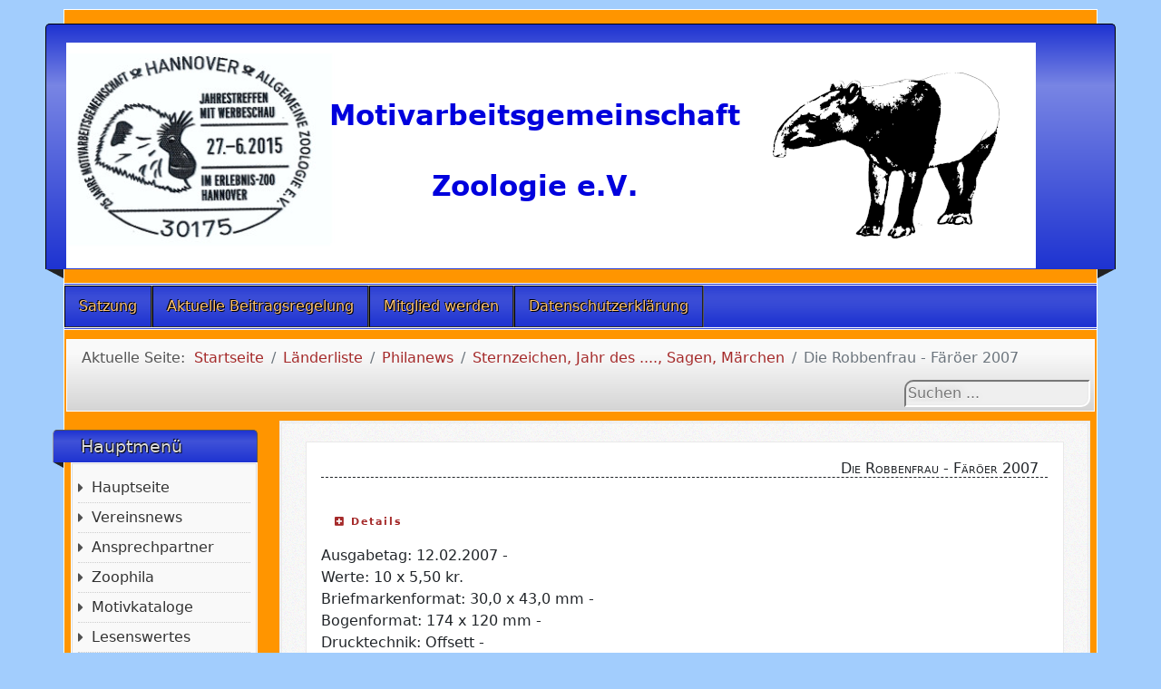

--- FILE ---
content_type: text/html; charset=utf-8
request_url: https://arge-zoologie.de/index.php/laenderliste/285-faeroeer-inseln/235-die-robbenfrau-faeroeer-2007
body_size: 6476
content:
<!DOCTYPE html>
<html lang="de-de" dir="ltr">
	<head>
		<meta name="viewport" content="width=device-width, initial-scale=1">
		<meta charset="utf-8">
	<meta name="author" content="Super User">
	<meta name="generator" content="Joomla! - Open Source Content Management">
	<title>Die Robbenfrau - Färöer 2007</title>
	<link href="/media/system/images/joomla-favicon.svg" rel="icon" type="image/svg+xml">
	<link href="/media/system/images/favicon.ico" rel="alternate icon" type="image/vnd.microsoft.icon">
	<link href="/media/system/images/joomla-favicon-pinned.svg" rel="mask-icon" color="#000">
	<link href="https://arge-zoologie.de/index.php/component/search/?id=235&amp;Itemid=410&amp;catid=285&amp;format=opensearch" rel="search" title="Suchen Motivarbeitsgemeinschaft- Allgemeine Zoologie e.V." type="application/opensearchdescription+xml">

		<link href="/media/vendor/bootstrap/css/bootstrap.min.css?5.2.3" rel="stylesheet" />
	<link href="/media/system/css/joomla-fontawesome.min.css?9a7d08c21b556731f6878fe11079a1b0" rel="stylesheet" />
	<link href="/media/templates/site/allrounder/css/template.css?9a7d08c21b556731f6878fe11079a1b0" rel="stylesheet" />
	<link href="/media/vendor/joomla-custom-elements/css/joomla-alert.min.css?0.2.0" rel="stylesheet" />
	<link href="/plugins/system/jce/css/content.css?badb4208be409b1335b815dde676300e" rel="stylesheet" />
	<style>:root {
  --bs-body-bg: rgb(162, 205, 253);
  --bs-body-bg-rgb: 162, 205, 253;
  --bs-body-color: rgb(33, 37, 41);
  --bs-body-color-rgb: 33, 37, 41;
  --bs-body-font-size: 1rem;
  --bs-body-line-height: 1.5;
  ;
  --allrounder-link-color: #a52a2a;
  --allrounder-logo-color: #0299dc;
  --allrounder-slogan-color: #ff9500;
  --allrounder-wrapper-bg-color: rgba(255, 149, 0, 1);
  --allrounder-wrapper-bg-opacity: 1;
  --allrounder-wrapper-border-color: #ffffff;
  --allrounder-header-bg-color: #1e33d1;
  --allrounder-header-bg-color-light: #7885e4;
  --allrounder-header-border-color: #000000;
  --allrounder-header-ribbon-color: #222222;
  --allrounder-subhead-bg-color: #f9f9f9;
  --allrounder-subhead-bg-color-dark: #d4d4d4;
  --allrounder-subhead-border-color: #ffffff;
  --allrounder-subhead-font-color: #555555;
  --allrounder-content-bg-color: #f9f9f9;
  --allrounder-content-border-color: #e9e9e9;
  --allrounder-article-bg-color: #ffffff;
  --allrounder-article-border-color: #e9e9e9;
  --allrounder-article-font-color: #484848;
  --allrounder-left-sidebar-width: 20%;
  --allrounder-right-sidebar-width: 20%;
  --allrounder-margin-top: 10px;
  --allrounder-margin-bottom: 5px;
  --allrounder-padding-top: 15px;
  --allrounder-padding-bottom: 10px;
  --allrounder-subfoot-bg-color: #313131;
  --allrounder-subfoot-font-color: #5b6c71;
  --allrounder-subfoot-border-top-color: #ffffff;
  --allrounder-subfoot-border-bottom-color: #222222;
  --allrounder-footer-bg-color: #1e33d1;
  --allrounder-footer-bg-color-light: #7885e4;
  --allrounder-footer-font-color: #5b6c71;
  --allrounder-footer-border-color: #444444;
  --allrounder-footer-ribbon-color: #222222;
  --allrounder-footer-gotop-color: #ffffff;
  --allrounder-sidebar-module-title-bg-color: #1e33d1;
  --allrounder-sidebar-module-title-bg-color-light: #4052d8;
  --allrounder-sidebar-module-title-border-color-top: #555555;
  --allrounder-sidebar-module-title-border-color-inner: #555555;
  --allrounder-sidebar-module-title-border-color-outer: #999999;
  --allrounder-sidebar-module-title-font-color: #dddddd;
  --allrounder-sidebar-module-title-ribbon-color: #222222;
  --allrounder-sidebar-module-content-bg-color: #f9f9f9;
  --allrounder-sidebar-module-content-border-color-inner: #dddddd;
  --allrounder-sidebar-module-content-border-color-outer: #ffffff;
  --allrounder-sidebar-module-content-font-color: #505050;
  --allrounder-module-font-color: #505050;
  --allrounder-module-bg-color: #ffffff;
  --allrounder-module-border-color: #dddddd;
  --allrounder-module-title-bg-color: #efefef;
  --allrounder-module-title-bg-color-light: #f2f2f2;
  --allrounder-module-title-border-color: #dddddd;
  --allrounder-menu-font-color: #333333;
  --allrounder-menu-border-bottom-color: #cccccc;
  --allrounder-menu-font-hover-color: #000000;
  --allrounder-menu-font-current-color: #000000;
  --allrounder-menu-font-submenu-color: #000000;
  --allrounder-input-font-color: #555555;
  --allrounder-input-bg-color: #efefef;
  --allrounder-input-font-hover-color: #555555;
  --allrounder-input-bg-hover-color: #f9f9f9;
  --allrounder-input-border-left-color: #cccccc;
  --allrounder-input-border-top-color: #cccccc;
  --allrounder-input-border-right-color: #ffffff;
  --allrounder-input-border-bottom-color: #ffffff;
  --allrounder-button-font-color: #555555;
  --allrounder-button-bg-color: #efefef;
  --allrounder-button-bg-color-light: #f4f4f4;
  --allrounder-button-font-hover-color: #000000;
  --allrounder-button-bg-hover-color: #ffffff;
  --allrounder-button-bg-hover-color-light: #ffffff;
  --allrounder-button-border-left-color: #cccccc;
  --allrounder-button-border-top-color: #cccccc;
  --allrounder-button-border-right-color: #ffffff;
  --allrounder-button-border-bottom-color: #ffffff;
  --allrounder-tooltip-font-color: #800000;
  --allrounder-tooltip-bg-color: #f2f3f5;
  --allrounder-tooltip-border-color: #a6a7ab;
  --allrounder-dropdown-bg-image: url(../images/menu/dropdown-smooth.png);
  --allrounder-dropdown-bg-image-parent: url(../images/menu/menu-parent-smooth.png);
  --allrounder-dropdown-bg-image-parent-hover: url(../images/menu/menu-parent-hover-smooth.png);
  --allrounder-dropdown-bg-color: #1e33d1;
  --allrounder-dropdown-border-top-color: #ffffff;
  --allrounder-dropdown-border-bottom-color: #ffffff;
  --allrounder-dropdown-li-border-right-color: #555555;
  --allrounder-dropdown-li-a-border-left-color: #000000;
  --allrounder-dropdown-li-a-border-top-color: #000000;
  --allrounder-dropdown-li-a-border-right-color: #222222;
  --allrounder-dropdown-li-a-border-bottom-color: #333333;
  --allrounder-dropdown-li-a-font-color: #ffc470;
  --allrounder-dropdown-li-a-bg-color: #1e33d1;
  --allrounder-dropdown-li-a-font-hover-color: #ffffff;
  --allrounder-dropdown-li-a-font-hover-color: #ffffff;
  --allrounder-dropdown-l2-ul-bg-color: #1e33d1;
  --allrounder-dropdown-l2-ul-border-color: #000000;
  --allrounder-dropdown-l2-ul-li-a-border-left-color: #333333;
  --allrounder-dropdown-l2-ul-li-a-border-top-color: #000000;
  --allrounder-dropdown-l2-ul-li-a-border-right-color: #333333;
  --allrounder-dropdown-l2-ul-li-a-border-bottom-color: #333333;
  --allrounder-dropdown-l2-ul-li-a-font-color: #ffc470;
  --allrounder-dropdown-l2-ul-li-a-font-hover-color: #ffffff;
  --allrounder-dropdown-l2-ul-li-a-bg-color: #1e33d1;
  --allrounder-dropdown-l2-ul-li-a-bg-hover-color: #212121;
}
body {
  background-image: url(//media/templates/site/allrounder/images/background.png);
  background-repeat: repeat;
}</style>
	<style>
	.page-header h2,
	h2.item-title {
		background-image: url(/media/templates/site/allrounder/images/balloon.png);
		background-repeat: no-repeat;
		padding-left: 40px;
	}</style>
	<style>div.mod_search116 input[type="search"]{ width:auto; }</style>

		<script src="/media/templates/site/allrounder/js/template.js?9a7d08c21b556731f6878fe11079a1b0" defer></script>
	<script src="/media/mod_menu/js/menu-es5.min.js?9a7d08c21b556731f6878fe11079a1b0" nomodule defer></script>
	<script src="/media/vendor/jquery/js/jquery.min.js?3.6.3"></script>
	<script src="/media/legacy/js/jquery-noconflict.min.js?04499b98c0305b16b373dff09fe79d1290976288"></script>
	<script type="application/json" class="joomla-script-options new">{"joomla.jtext":{"ERROR":"Fehler","MESSAGE":"Nachricht","NOTICE":"Hinweis","WARNING":"Warnung","JCLOSE":"Schlie\u00dfen","JOK":"OK","JOPEN":"\u00d6ffnen"},"system.paths":{"root":"","rootFull":"https:\/\/arge-zoologie.de\/","base":"","baseFull":"https:\/\/arge-zoologie.de\/"},"csrf.token":"82be95926df285df73c721e172454ebc"}</script>
	<script src="/media/system/js/core.min.js?576eb51da909dcf692c98643faa6fc89629ead18"></script>
	<script src="/media/system/js/messages-es5.min.js?44e3f60beada646706be6569e75b36f7cf293bf9" nomodule defer></script>
	<script src="/media/system/js/messages.min.js?7425e8d1cb9e4f061d5e30271d6d99b085344117" type="module"></script>
	<script type="application/ld+json">{"@context":"https:\/\/schema.org","@type":"BreadcrumbList","itemListElement":[{"@type":"ListItem","position":1,"item":{"@id":"https:\/\/arge-zoologie.de\/index.php","name":"Startseite"}},{"@type":"ListItem","position":2,"item":{"@id":"https:\/\/arge-zoologie.de\/index.php\/laenderliste","name":"Länderliste"}},{"@type":"ListItem","position":3,"item":{"@id":"https:\/\/arge-zoologie.de\/index.php\/laenderliste","name":"Philanews"}},{"@type":"ListItem","position":4,"item":{"@id":"https:\/\/arge-zoologie.de\/index.php\/sternzeichen-jahr-des-sagen-maerchen","name":"Sternzeichen, Jahr des ...., Sagen, Märchen"}},{"@type":"ListItem","position":5,"item":{"name":"Die Robbenfrau - Färöer 2007"}}]}</script>

					<style>#rightcol img {
    width: 100%;
}</style>
			</head>
	<body>
		<div id="wrapper" class="container-md has-ribbons">
									<div id="header_container">
									<div id="header">
																		<div id="logo">
																						<a class="medialogo" href="/index.php"><img alt="Logo"
																		   src="/images/argezoologo3.png#joomlaImage://local-images/argezoologo3.png?width=1070&amp;height=250"/></a>
																											</div>
												<span class="ribbon left">&nbsp;</span>
						<span class="ribbon right">&nbsp;</span>
					</div>
																	<div id="topmenu">
						<ul class="mod-menu mod-list nav ">
<li class="nav-item item-113"><a href="/index.php/satzung" >Satzung</a></li><li class="nav-item item-114"><a href="/index.php/beitragsordnung" >Aktuelle Beitragsregelung</a></li><li class="nav-item item-326"><a href="http://www.arge-zoologie.de/images/Beitrittserklaerung2017.pdf" onclick="window.open(this.href, 'targetWindow', 'toolbar=no,location=no,status=no,menubar=no,scrollbars=yes,resizable=yes,'); return false;">Mitglied werden</a></li><li class="nav-item item-439"><a href="/index.php/datenschutzerklaerung" >Datenschutzerklärung</a></li></ul>

					</div>
											</div>
							<div id="subhead">
											<nav class="mod-breadcrumbs__wrapper" aria-label="Breadcrumbs">
    <ol class="mod-breadcrumbs breadcrumb px-3 py-2">
                    <li class="mod-breadcrumbs__here float-start">
                Aktuelle Seite: &#160;
            </li>
        
        <li class="mod-breadcrumbs__item breadcrumb-item"><a href="/index.php" class="pathway"><span>Startseite</span></a></li><li class="mod-breadcrumbs__item breadcrumb-item"><a href="/index.php/laenderliste" class="pathway"><span>Länderliste</span></a></li><li class="mod-breadcrumbs__item breadcrumb-item"><a href="/index.php/laenderliste" class="pathway"><span>Philanews</span></a></li><li class="mod-breadcrumbs__item breadcrumb-item"><a href="/index.php/sternzeichen-jahr-des-sagen-maerchen" class="pathway"><span>Sternzeichen, Jahr des ...., Sagen, Märchen</span></a></li><li class="mod-breadcrumbs__item breadcrumb-item active"><span>Die Robbenfrau - Färöer 2007</span></li>    </ol>
    </nav>

																<div id="search">
							<div class="search mod_search116">
	<form action="/index.php/laenderliste/285-faeroeer-inseln/235-die-robbenfrau-faeroeer-2007" method="post" class="form-inline" role="search">
		<label for="mod-search-searchword116" class="element-invisible">Suchen ...</label> <input name="searchword" id="mod-search-searchword116" maxlength="200"  class="inputbox search-query input-medium" type="search" size="20" placeholder="Suchen ..." />		<input type="hidden" name="task" value="search" />
		<input type="hidden" name="option" value="com_search" />
		<input type="hidden" name="Itemid" value="410" />
	</form>
</div>

						</div>
									</div>
						<div id="foot_container">
																	<div id="subfoot">
											</div>
								<div class="clearfix"></div>
				<div id="footer">
					<div class="footer-inner">
						<span class="ribbon left">&nbsp;</span>
						<span class="ribbon right">&nbsp;</span>
						<div id="scroll_up">
							<a href="#" id="gotop" title="Scrolle zum Anfang">
								&uarr;&uarr;&uarr;							</a>
						</div>
							<div id="footermodules">
					<div id="footermodule1" class="row">
				<div class="moduletable ">
        <ul class="mod-menu mod-list nav ">
<li class="nav-item item-295"><a href="/index.php/redaktion" >Redaktion</a></li></ul>
</div>

			</div>
			</div>
					</div>
					<div class="footer-bottom">
													<span id="date">Freitag, 30. Januar 2026</span>
											</div>
				</div>
				<div class="clearfix"></div>
			</div>
			<div id="container">
												<div class="row">
											<div id="leftcol" class="order-md-1 order-1">
							<div class="sidebar-left allroundersidebarchrome _menu">
			<h3 class="moduleh3-sidebar">
			Hauptmenü			<span class="ribbon">&nbsp;</span>
		</h3>
		<div class="module">
		<div class="module-inner">
			<ul class="mod-menu mod-list nav ">
<li class="nav-item item-101 default"><a href="/index.php" >Hauptseite</a></li><li class="nav-item item-212"><a href="/index.php/vereinsnews" >Vereinsnews</a></li><li class="nav-item item-102"><a href="/index.php/ansprechpartner" >Ansprechpartner</a></li><li class="nav-item item-290"><a href="/index.php/zoophila-1" >Zoophila</a></li><li class="nav-item item-327"><a href="/index.php/motivkataloge" >Motivkataloge</a></li><li class="nav-item item-325"><a href="/index.php/lesenswertes" >Lesenswertes</a></li><li class="nav-item item-215"><a href="/index.php/bilderalbum?view=gallery" >Bilderalbum</a></li><li class="nav-item item-107"><a href="/index.php/links" >Links</a></li><li class="nav-item item-138"><a href="/index.php?Itemid=138" >Suche - Biete</a></li><li class="nav-item item-112"><a href="/index.php/gaestebuch" >Gästebuch</a></li><li class="nav-item item-103"><a href="/index.php/impressum" >Impressum</a></li><li class="nav-item item-328"><a href="/forum/" target="_blank" rel="noopener noreferrer">Mitgliederforum</a></li></ul>
		</div>
	</div>
</div>
<div class="sidebar-left allroundersidebarchrome _menu">
			<h3 class="moduleh3-sidebar">
			Philanews			<span class="ribbon">&nbsp;</span>
		</h3>
		<div class="module">
		<div class="module-inner">
			<ul class="mod-menu mod-list nav ">
<li class="nav-item item-310"><a href="/index.php/allgemein" >Allgemein</a></li><li class="nav-item item-387"><a href="/index.php/amphibien" >Amphibien</a></li><li class="nav-item item-306"><a href="/index.php/fische" >Fische</a></li><li class="nav-item item-309"><a href="/index.php/insekten" >Insekten</a></li><li class="nav-item item-307"><a href="/index.php/meerestiere" >Meerestiere</a></li><li class="nav-item item-303"><a href="/index.php/reptilien" >Reptilien</a></li><li class="nav-item item-312"><a href="/index.php/spinnentiere" >Spinnentiere</a></li><li class="nav-item item-308"><a href="/index.php/sternzeichen-jahr-des-sagen-maerchen" >Sternzeichen, Jahr des ...., Sagen, Märchen</a></li><li class="nav-item item-386"><a href="/index.php/voegel" >Vögel</a></li><li class="nav-item item-389"><a href="/index.php/wirbellose" >Wirbellose</a></li><li class="nav-item item-313"><a href="/index.php/wwf" >WWF</a></li><li class="nav-item item-304"><a href="/index.php/zoologen" >Zoologen</a></li><li class="nav-item item-305"><a href="/index.php/zoos" >Zoos</a></li><li class="nav-item item-390"><a href="/index.php/haus-und-nutztiere" >Haus- und Nutztiere</a></li><li class="nav-item item-529"><a href="/index.php/jagd-walfang" >Jagd, Walfang...</a></li><li class="nav-item item-410 current active"><a href="/index.php/laenderliste" aria-current="location">Länderliste</a></li><li class="nav-item item-530"><a href="/index.php/dinosaurier" >Dinosaurier</a></li><li class="nav-item item-763"><a href="/index.php/saeugetiere-mammalia" >Säugetiere - Mammalia</a></li></ul>
		</div>
	</div>
</div>
<div class="sidebar-left allroundersidebarchrome _menu">
			<h3 class="moduleh3-sidebar">
			Säugetiere			<span class="ribbon">&nbsp;</span>
		</h3>
		<div class="module">
		<div class="module-inner">
			<ul class="mod-menu mod-list nav ">
<li class="nav-item item-302"><a href="/index.php/saeugetiere" >Säugetiere</a></li><li class="nav-item item-764"><a href="/index.php/kloakentiere" >Kloakentiere</a></li><li class="nav-item item-765"><a href="/index.php/beutelsaeuger" >Beutelsäuger</a></li><li class="nav-item item-766"><a href="/index.php/tenerekartige" >Tenerekartige</a></li><li class="nav-item item-818"><a href="/index.php/nagetiere" >Nagetiere</a></li><li class="nav-item item-819"><a href="/index.php/test" >Test</a></li></ul>
		</div>
	</div>
</div>

						</div>
															<div id="content" class="col order-3">
												<div id="maincontent" class="row shadowed">
							<div id="system-message-container" aria-live="polite"></div>

							<div class="com-content-article item-page" itemscope itemtype="https://schema.org/Article">
    <meta itemprop="inLanguage" content="de-DE">
    
    
        <div class="page-header">
        <h1 itemprop="headline">
            Die Robbenfrau - Färöer 2007        </h1>
                            </div>
        
        
            <dl class="article-info text-muted">

            <dt class="article-info-term">
                            Details                    </dt>

        
        
                    <dd class="category-name">
    <span class="icon-folder-open icon-fw" aria-hidden="true"></span>                        Kategorie: <a href="/index.php/sternzeichen-jahr-des-sagen-maerchen" itemprop="genre">Sternzeichen, Jahr des ...., Sagen, Märchen</a>    </dd>
        
        
        
    
            
        
            </dl>
    
    
        
                                                <div itemprop="articleBody" class="com-content-article__body">
        <p>Ausgabetag: 12.02.2007 - <br />Werte: 10 x 5,50 kr. <br />Briefmarkenformat: 30,0 x 43,0 mm - <br />Bogenformat: 174 x 120 mm - <br />Drucktechnik: Offsett - <br />Druckerei: Österreichische Staatsdruckerei, Österreich - <br />Gebührensatz: Briefe auf den Färöern bis zum 20 gr.</p>
<p><img src="/images/Philanews/Faroer/207.jpg" alt="207" />&nbsp;</p>
<p>&nbsp;</p>
<p>&nbsp;</p>
<p>Die Sage von der Robbenfrau ist eine der bekanntesten Sagen in den nordatlantischen Küstengebieten. Die Sage ist eine anrührende Erzählung von Begebenheiten, die alle Küstenkulturen wiedererkennen werden.<br /> <br /> Die Thematik befasst sich mit den großen Mysterien des Lebens, wie mit Liebe, Betrug, bösen Taten und Tod, dem Schönen und dem Bösen, der Reinheit und der Güte. Ein Thema also, das alle Menschen etwas angeht. Deshalb ist es nur natürlich, dass die Geschichte immer beliebt gewesen ist. Auch der heutige Mensch wird von dieser schönen Mär gefangen genommen.<br /> <br /> Zwei der färöischen Orte sind in besonderem Grad mit dieser Sage verknüpft. Insbesondere handelt es sich um den Ort Mikladalur auf Kalsoy, weil die Sagenvariante, die V. U. Hammershaimb in der Färöischen Anthologie 1891 wiedergab, von dort stammt. Außerdem gibt es ein Lied, für das diese Sage die Grundlage bildet. Es handelt von einem Bauernsohn von Mikladalur, der dem nackten Robbenmädchen das Haarkleid nimmt, so dass es nicht ins Meer zurückkehren kann, sondern gezwungen ist als seine Frau zu leben, bis sie viele Jahre später den weggeschlossenen Robbenpelz findet und endlich wieder zu ihrem Robbenmännchen zurückkehren kann, der die ganze Zeit vor dem Landungsplatz auf sie gewartet hat. Man sagt, dass die Nachkommen des Bauernsohns und der Robbenfrau Hände haben, die an die Vorderflossen der Robben erinnern. Eine ähnliche Sagenvariante wird von den Bewohnern auf Hamar in Skálavík auf Sandoy erzählt.<br /> <br /> Die Variante von Mikladalur endet auf die denkbar schlimmste Weise. Die Sage berichtet, dass die Männer auf Robbenfang gehen sollten. Die Nacht zuvor erscheint die Robbenfrau dem Bauernsohn im Traum und bittet ihn, ihren Mann und ihre zwei neugeborenen Jungen zu verschonen. Sie erzählt ihm, wo ihre Bruthöhle liegt, sodass dieser sie erkennen kann. Der Bauersohn macht jedoch genau das Gegenteil und tötet sowohl die Jungen als das Robbenmännchen. Danach kocht er das Fleisch zum Abendessen für sich und die Kinder. Jetzt kommt die Robbenfrau zurück, dieses Mal in der Gestalt eines furchterregenden Trolls, und verspricht blutige Rache. So viele Männer sollen in den Vogelbergen fallen, beim Fischen ertrinken oder auf andere Weise draußen umkommen, dass diese zum Schluss die gesamte Insel Kalsoy umringen können. Diese Anzahl hat man wohl noch nicht erreicht.<br /> &nbsp;</p>
<p>Dieses grausame Ende kennt man nicht überall, z.B. nicht in der Variante von Skálavík.<br /> <br /> Im weitesten Sinn ist dies eine Sage von Mensch und Natur. Die Natur gibt und sie nimmt. Der Mensch lebt von der Natur, darf sich jedoch nicht gegen sie richten. Der Mensch bestimmt nicht über die Natur, und falls jemand dies versucht, können die Folgen genau so schlimm werden wie hier. Die Sage lässt sich auch religiös auslegen, dann aber als eine Geschichte über die Herausforderung von Gott, der alles schöpft, dem alles gehört und der alles bestimmt.<br /> <br /> Das Bild der Robbe als Mensch ist naheliegend für Leute, welche die Robben kennen und die Möglichkeit hatten, dieses elegante und wendige Tier zu betrachten, und es ist nicht schwer, sich ein Menschenleben im Robbenpelz vorzustellen. Solche Vorstellungen über ein allbekanntes Tier in seiner natürlichen Umgebung hat es immer gegeben. Sie leben mannigfaltig in mündlicher Tradition, hauptsächlich in poetischer Form.<br /> <br /> Die Moral der Geschichte ist leider sehr aktuell in unseren Tagen, wenn man das Verhalten des Menschen gegenüber der Natur bedenkt. Deshalb ist es nicht verwunderlich, dass viele die Geschichte als außerordentlich relevant ansehen. In diesen Zeiten ist es hauptsächlich die globale Erwärmung mit den daraus folgenden drohenden klimatischen Änderungen, weil wir die Natur so schlecht behandeln, die Besorgnis erregt. Überzeugte Pessimisten meinen, dass die Rache der Natur weitaus schlimmer werden kann als die der Robbenfrau. Diejenigen, die ihren redlichen Kampf für eine reinere Umwelt und mehr Respekt vor der Natur kämpfen, könnten diese färöische Sage vielleicht in ihre Ideegrundlage einfließen lassen.</p>
<p><em>Eyðun Andreasen</em>&nbsp;</p>
<p>&nbsp;</p>
<p>Quelle: Post Färöer</p>     </div>

        
                                        </div>

						</div>
											</div>
				</div>
							</div>
		</div>
		
	</body>
	</html>
